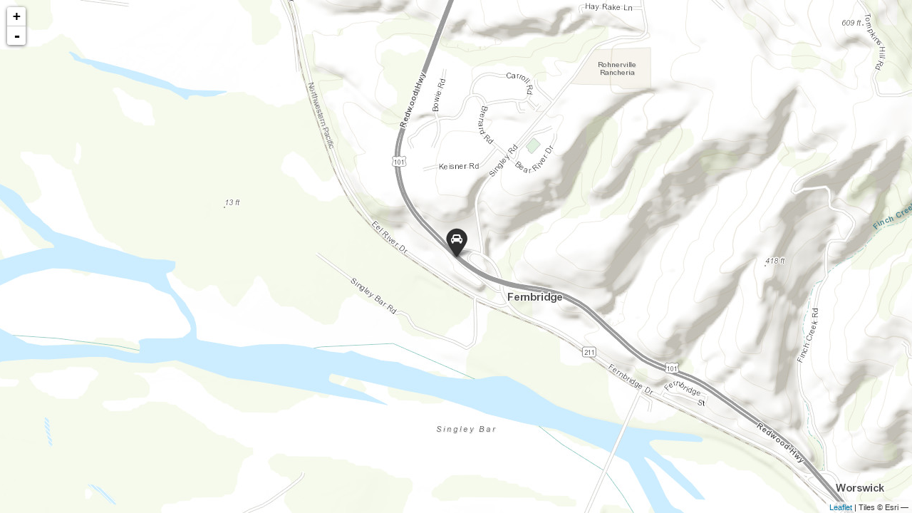

--- FILE ---
content_type: text/html; charset=utf-8
request_url: https://lostcoastoutpost.com/media/static-html/master-map/index.html?version=goasddfasddffee&overlays=chpwatch&basemap=topo&id=89217
body_size: 2821
content:
<!doctype html>
<html>
  <head>
    <meta name='viewport' content='initial-scale=1,maximum-scale=1,user-scalable=no' />
    <link href='//cdnjs.cloudflare.com/ajax/libs/leaflet/0.7.3/leaflet.css' rel='stylesheet' /> 
    <link rel="stylesheet" href="//maxcdn.bootstrapcdn.com/font-awesome/4.3.0/css/font-awesome.min.css">
    <link rel="stylesheet" href="/media/js/Leaflet.awesome-markers/dist/leaflet.awesome-markers.css">
    <script src="//ajax.googleapis.com/ajax/libs/jquery/1.11.0/jquery.min.js"></script> 
    <script src="//cdnjs.cloudflare.com/ajax/libs/leaflet/0.7.3/leaflet.js"></script>
    <script src='/media/js/Leaflet.MakiMarkers.js'></script>
    <script src="//maps.google.com/maps/api/js?v=3.2&sensor=false"></script>
    <script src='/media/js/leaflet/leaflet-plugins/layer/tile/Google.js'></script>
    <script src='//cdnjs.cloudflare.com/ajax/libs/moment.js/2.10.3/moment.min.js'></script>
    <script src='//cdnjs.cloudflare.com/ajax/libs/moment-timezone/0.4.0/moment-timezone.min.js'></script>
    <script src="/media/js/Leaflet.awesome-markers/dist/leaflet.awesome-markers.min.js"></script>
    <script src='js/lowdown.js?e=eb'></script>
    <script src='js/chpwatch.js?ee=erq'></script>
    <script src='js/outages.js?ev=eedeqr7waewc'></script>
    <script src='js/highways.js?e=ec'></script>
    <script src='js/earthquakes.js?e=eerbcd4'></script>
    <script src='js/articles.js?e=8'></script>
    <script src='js/cfs.js?e=q7dddrbc'></script>
    <script src='js/spills.js?eeee=qeee7drbc'></script>
    <script src='js/new-parcels.js?v=5ere55'></script>
    <script src='js/inspections.js?v=54ereee55e'></script>
<style>
  body { margin:0; padding:0; }
  #map { position:absolute; top:0; bottom:0; width:100%; height: 100%; }
  .leaflet-popup-content-wrapper {
     background-color:#333;
  }
  .leaflet-popup-content {
     background-color:#eee;
     padding:5px;
     margin:5px;
  }
  .leaflet-popup-content p {
      margin-bottom: 0 !important;
  }
  .leaflet-popup-content a {
      color:#068068;
  }
  .leaflet-popup-content h2.title {
      margin-bottom:0px;
  }
  .leaflet-popup-content p.timestamp {
      margin-top:0px;
      font-size:1.3em;	
  }
  .leaflet-popup-content div.panel {
      font-size:1.5em;
      background-color: white;
      padding-top:.5em;
      padding-left:5px;
      padding-right:2px;
      margin-top:10px;
      padding-bottom:.5em;
  }
  .leaflet-popup-content p.name {
      margin-top: .5em !important;
      font-weight: bold;
  }
  .leaflet-popup-content p.link a {
      color: black;
      font-size: 1.5em;
      font-style: italic;
  }
  .leaflet-container a.leaflet-popup-close-button {
    color:black;
    background-color:white;
    padding-right: 0px;
    padding-top: 0px;
    padding-bottom: 2px;
    margin-top: 10px;
    margin-right: 10px;
    border:1px solid #ccc;
  }
  .css-icon {
    width: 0;
    height: 0;
    border-radius: 50%;
    color:black;
    background-color:red;
    text-align: center;
    display: table;
    opacity:.6;
    padding: 0px;
    border: 1px solid black;
    box-sizing: border-box;
  }
  .css-icon p {
    display: table-cell;
    text-align: center;
    vertical-align: middle;
    font-size:8px;
    font-weight:bold;
    padding: 0px;
    margin: 0px;
  }
</style>

  </head>
  <body>
  <div id="map"></div>


  <script>
  $('body').on('click', 'a.detail-link', function(e) {
    window.parent.location = this.href;
    return false;
  });

  var getUrlParameter = function(sParam) {
    var sPageURL = window.location.search.substring(1);
    var sURLVariables = sPageURL.split('&');
    for (var i = 0; i < sURLVariables.length; i++) {
        var sParameterName = sURLVariables[i].split('=');
        if (sParameterName[0] == sParam) {
            return sParameterName[1];
        }
    }
  };

  map = L.map('map',{
    'scrollWheelZoom': false
  });

  var Stamen_Watercolor = L.tileLayer('//stamen-tiles-{s}.a.ssl.fastly.net/watercolor/{z}/{x}/{y}.png',{
	attribution: 'Map tiles by <a href="http://stamen.com">Stamen Design</a>, <a href="http://creativecommons.org/licenses/by/3.0">CC BY 3.0</a> &mdash; Map data &copy; <a href="http://www.openstreetmap.org/copyright">OpenStreetMap</a>',
	subdomains: 'abcd',
	minZoom: 1,
	maxZoom: 14,
	ext: 'png'
  });
  var OpenStreetMap_Mapnik = L.tileLayer('//{s}.tile.openstreetmap.org/{z}/{x}/{y}.png', {
        minZoom: 1,
	maxZoom: 19,
	attribution: '&copy; <a href="http://www.openstreetmap.org/copyright">OpenStreetMap</a>'
  });
  var CartoDB_Positron = L.tileLayer('//server.arcgisonline.com/ArcGIS/rest/services/Canvas/World_Light_Gray_Base/MapServer/tile/{z}/{y}/{x}', {
	attribution: 'Tiles &copy; Esri &mdash; Esri, DeLorme, NAVTEQ',
	maxZoom: 21
  });
  var Esri_WorldImagery = L.tileLayer('//server.arcgisonline.com/ArcGIS/rest/services/World_Imagery/MapServer/tile/{z}/{y}/{x}', {
	attribution: 'Tiles &copy; Esri &mdash; Source: Esri, i-cubed, USDA, USGS, AEX, GeoEye, Getmapping, Aerogrid, IGN, IGP, UPR-EGP, and the GIS User Community'
  });
  var ESRI_Topo = L.tileLayer('//services.arcgisonline.com/ArcGIS/rest/services/World_Topo_Map/MapServer/tile/{z}/{y}/{x}', {
        attribution: 'Tiles &copy; Esri &mdash;',
        maxZoom: 20
  });
  var USA_Topo = L.tileLayer('//services.arcgisonline.com/ArcGIS/rest/services/USA_Topo_Maps/MapServer/tile/{z}/{y}/{x}', {
        attribution: 'Tiles &copy; Esri &mdash;',
        maxZoom: 20
  });

  var Google_Satellite = new L.Google('SATELLITE', {maxZoom:20});
  var Google_Roadmap = new L.Google('ROADMAP');
  var Google_Terrain = new L.Google('TERRAIN');
  var Google_Hybrid = new L.Google('HYBRID');

  var baseLayerMap = {
      'gray': {
        'layer': CartoDB_Positron,
        'name': 'Grayscale'
      },
      'color': {
         'layer': Stamen_Watercolor,
         'name': 'Watercolor'
      },
      'streets': {
         'layer': OpenStreetMap_Mapnik,
         'name': 'Streets'
      },
      'topo': {
         'layer': ESRI_Topo,
         'name': 'Topo'
      },
      'usa-topo': {
         'layer': USA_Topo,
         'name': 'USGS Topo'
      },
      'satellite': {
         'layer': Esri_WorldImagery,
         'name': 'Satellite'
      },
      'google-satellite': {
         'layer': Google_Satellite,
         'name': 'Google Satellite'
      },      
      'google-terrain': {
         'layer': Google_Terrain,
         'name': 'Google Terrain'
      },
      'google-hybrid': {
         'layer': Google_Hybrid,
         'name': 'Google Hybrids'
      },
      'google-streets': {
         'layer': Google_Roadmap,
         'name': 'Google Streets'
      },
  }

  var zoom = +getUrlParameter('zoom') || 15;
  var lat = +getUrlParameter('lat') || null;
  var lng = +getUrlParameter('lng') || null;
  var idParam = getUrlParameter('id') || null;
  var dateParam = getUrlParameter('date') || null;
  var endDateParam = getUrlParameter('enddate') || null;
  var alltimeParam = getUrlParameter('alltime') || null;
  var queryParam = getUrlParameter('query') || null;
  var mergedParam = getUrlParameter('merged') || null;
  var activeParam = getUrlParameter('active') || null;
  var bounds = getUrlParameter('bounds') || null;


  var basemap = getUrlParameter('basemap');
  if (typeof(basemap) === 'string') {
      basemap = basemap.split(',');
  } else {
      basemap = [];
  }

  var overlays = getUrlParameter('overlays');
  if (typeof(overlays) === 'string') {
    overlays = overlays.split(',');
  } else {
    overlays = [];
  }

  if (overlays.length > 1 || basemap.length > 1 || overlays.length === 0 || basemap.length === 0 || basemap.indexOf('all') > -1) {
    controls = L.control.layers([],[]).addTo(map);
  } else {
    controls = null;
  }


  if (basemap.length) {
      if (basemap.indexOf('all') > -1) {
        for (var i in baseLayerMap) {
          if (baseLayerMap.hasOwnProperty(i)) {
            var item = baseLayerMap[i];
            controls.addBaseLayer( item.layer, i);
          } 
        }
        map.addLayer( baseLayerMap['gray'].layer );
      } else {
        for (var i=0; i<basemap.length; i++) {
          var b = basemap[i];
          var l = baseLayerMap[b];
          if (controls) {
            controls.addBaseLayer( l.layer, l.name );
          }
        }
       map.addLayer( baseLayerMap[ basemap[0] ].layer );
     }
  } else {
       controls.addBaseLayer(OpenStreetMap_Mapnik, 'Streets');
       controls.addBaseLayer(Esri_WorldImagery, 'Satellite');
       controls.addBaseLayer(CartoDB_Positron, 'Grayscale');
       controls.addBaseLayer(Stamen_Watercolor, 'Watercolor');
       map.on('zoomend', function() {
         var zoom = map.getZoom();
         if (zoom > 14) {
           controls.removeLayer(Stamen_Watercolor, 'Watercolor');
         } else {
           controls.addBaseLayer(Stamen_Watercolor, 'Watercolor');
         }
         if ( zoom < 12 ) {
            map.addLayer(Stamen_Watercolor);
         } else {
            map.addLayer(OpenStreetMap_Mapnik);
         }
       })
  }

  if (overlays.length) {
    if ( $.inArray('articles',overlays) > -1 ) {
      attachArticles(map);
    }
    if ( $.inArray('lowdown',overlays) > -1 ) {
      attachLowdown(map);
    }
    if ( $.inArray('cfs',overlays) > -1 ) {
      attachCFS(map);
    }
    if ( $.inArray('spills',overlays) > -1 ) {
      attachSpills(map);
    }
    if ( $.inArray('chpwatch',overlays) > -1 ) {
      attachChpwatch(map);
    }
    if ( $.inArray('highways',overlays) > -1 ) {
      attachHighways(map);
    }
    if ( $.inArray('outages',overlays) > -1 ) {
      attachOutages(map);
    }
    if ( $.inArray('earthquakes',overlays) > -1 ) {
      attachQuakes(map);
    }
    if ( $.inArray('inspections',overlays) > -1 ) {
      attachInspections(map);
    }
    if ( $.inArray('parcels',overlays) > -1 ) {
      attachParcels(map);
    }
    if ( $.inArray('none', overlays) > -1 ) {
    }
  } else {
    attachArticles(map);
    attachLowdown(map);
    attachChpwatch(map);
    attachOutages(map);
    attachQuakes(map);
  }

  if (lat && lng) {
      map.setView([lat,lng],zoom);
  } else if (bounds) {
      bounds = bounds.split(',');
      map.fitBounds([
        [bounds[0],bounds[1]],
        [bounds[2],bounds[3]]
      ])
  }
  </script>
  </body>
</html> 

